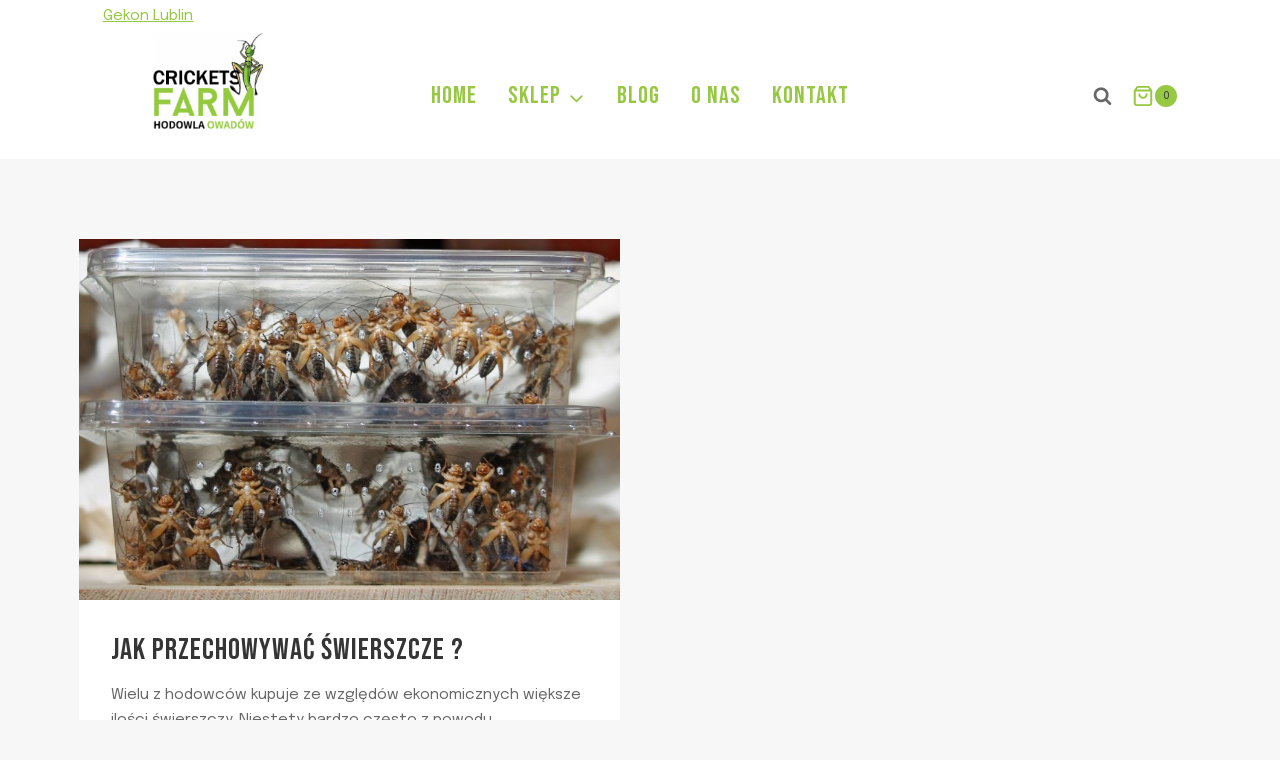

--- FILE ---
content_type: text/css
request_url: https://cricketsfarm.pl/wp-content/themes/kadence-child/style.css?ver=1.0
body_size: 522
content:
/*  Theme Name:   PetPress - child Theme URI:     Description:   Author:       fabrykawp Author URI:    Template:     petpress Version:      1.0 /* == Add your own styles below this line ==--------------------------------------------*/.fwp-btn {    border: 1px solid #fff;    position: relative;    z-index: 2;    margin-bottom: 20px;    margin-right: 20px;    border-radius: 0;    padding: 12px 25px;    text-transform: uppercase;    font-size: 12px;    line-height: 12px;    letter-spacing: 5px;    -webkit-transition: all 0.2s;    transition: all 0.2s;    display: inline-block;    background-color: #181818;    color: #fff;}.fwp-btn:hover {    color: #fff;}.fwp-btn:after {    position: absolute;    z-index: -1;    top: 0;    right: 0;    left: 0;    height: 0;    content: "";    -webkit-transition: all 0.3s;    transition: all 0.3s;}.fwp-btn:hover:after {    height: 100%;    background: #636363;}ul.petpressNav li a {    font-size: 18px !important;}.cf_checkoutMessage {    color: red;}#billing_nip_field {    display: none;}

--- FILE ---
content_type: text/css
request_url: https://cricketsfarm.pl/wp-content/plugins/woocommerce-gateway-przelewy24/assets/css/blik_field.css?ver=4.1.12.5
body_size: 297
content:
.p24-blik-code {
	text-align: center;
	font-size: 24px;
	width: 100%;
	font-weight: bold;
	-moz-appearance: textfield;
}
.p24-blik-description{
	margin-bottom: 15px;
}
.p24-blik-code::-webkit-outer-spin-button,
.p24-blik-code::-webkit-inner-spin-button {
	-webkit-appearance: none;
	margin: 0;
}

@keyframes p24_blik_blink {
	0% { opacity: 1; }
	50% { opacity: 0.3; }
	100% { opacity: 1; }
}
span#p24_blik_orderId{
	display: none;
}

p.p24-blik-confirmation-message {
	text-align: left;
	animation: p24_blik_blink 1s infinite;
}


--- FILE ---
content_type: text/javascript
request_url: https://cricketsfarm.pl/wp-content/themes/kadence-child/assets/js/custom.js?ver=1
body_size: 183
content:
jQuery(document).ready(function($) {
    if($('#billing_checkbox').is(':checked')) {
        $("#billing_nip_field").show();
    } else {
        $("#billing_nip_field").hide();
    }

    $("#billing_checkbox").change(function() {
        if(this.checked) {
            $("#billing_nip_field").show();
        } else {
            $("#billing_nip_field").hide();
        }
    });
});

--- FILE ---
content_type: text/plain
request_url: https://www.google-analytics.com/j/collect?v=1&_v=j102&a=637178707&t=pageview&_s=1&dl=https%3A%2F%2Fcricketsfarm.pl%2Ftag%2Fzywienie-owadow-karmowych%2F&ul=en-us%40posix&dt=%C5%BCywienie%20owad%C3%B3w%20karmowych%20%E2%80%93%20CricketsFarm%20hodowla%20owad%C3%B3w%20karmowych&sr=1280x720&vp=1280x720&_u=IEBAAEABAAAAACAAI~&jid=1935125698&gjid=1408369162&cid=889326327.1767426638&tid=UA-20114890-2&_gid=964498542.1767426638&_r=1&_slc=1&z=234219699
body_size: -450
content:
2,cG-DC7C4X1MQJ